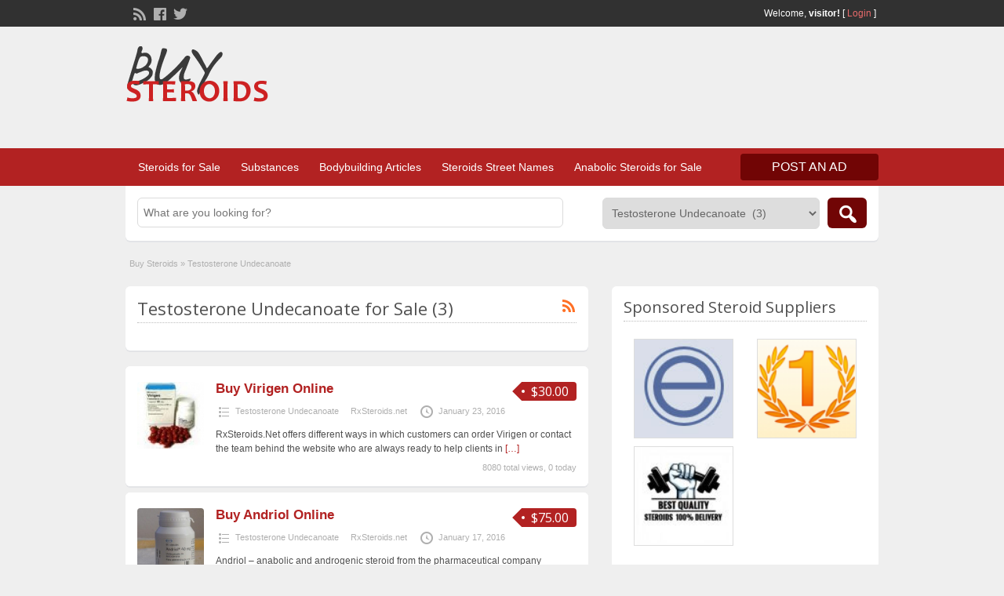

--- FILE ---
content_type: text/html; charset=UTF-8
request_url: https://www.steroidsforsale.biz/online/testosterone-undecanoate
body_size: 14746
content:
<!DOCTYPE html>
<!--[if lt IE 7 ]> <html class="ie6" lang="en-US"> <![endif]-->
<!--[if IE 7 ]>    <html class="ie7" lang="en-US"> <![endif]-->
<!--[if IE 8 ]>    <html class="ie8" lang="en-US"> <![endif]-->
<!--[if IE 9 ]>    <html class="ie9" lang="en-US"> <![endif]-->
<!--[if (gt IE 9)|!(IE)]><!--> <html lang="en-US"> <!--<![endif]-->

<head>

	<meta http-equiv="Content-Type" content="text/html; charset=UTF-8" />
	<link rel="profile" href="https://gmpg.org/xfn/11" />

	<title>Testosterone Undecanoate for Sale - Testosterone Undecanoate Online</title>

	<link rel="alternate" type="application/rss+xml" title="RSS 2.0" href="https://www.steroidsforsale.biz/feed?post_type=ad_listing" />
	<link rel="pingback" href="https://www.steroidsforsale.biz/xmlrpc.php" />

	<meta http-equiv="X-UA-Compatible" content="IE=edge,chrome=1">
	<meta name="viewport" content="width=device-width, initial-scale=1" />

	
	<meta name='robots' content='index, follow, max-image-preview:large, max-snippet:-1, max-video-preview:-1' />

	<!-- This site is optimized with the Yoast SEO plugin v19.8 - https://yoast.com/wordpress/plugins/seo/ -->
	<meta name="description" content="Buy Testosterone Undecanoate online for bodybuilding cycles. Test Undecanoate brands for sale: Dragon Pharma, Kalpa, Gen-Shi, Balkan, British Dragon." />
	<link rel="canonical" href="https://www.steroidsforsale.biz/online/testosterone-undecanoate" />
	<meta property="og:locale" content="en_US" />
	<meta property="og:type" content="article" />
	<meta property="og:title" content="Testosterone Undecanoate for Sale - Testosterone Undecanoate Online" />
	<meta property="og:description" content="Buy Testosterone Undecanoate online for bodybuilding cycles. Test Undecanoate brands for sale: Dragon Pharma, Kalpa, Gen-Shi, Balkan, British Dragon." />
	<meta property="og:url" content="https://www.steroidsforsale.biz/online/testosterone-undecanoate" />
	<meta property="og:site_name" content="Anabolic Steroids for Sale Top Sites" />
	<script type="application/ld+json" class="yoast-schema-graph">{"@context":"https://schema.org","@graph":[{"@type":"CollectionPage","@id":"https://www.steroidsforsale.biz/online/testosterone-undecanoate","url":"https://www.steroidsforsale.biz/online/testosterone-undecanoate","name":"Testosterone Undecanoate for Sale - Testosterone Undecanoate Online","isPartOf":{"@id":"https://www.steroidsforsale.biz/#website"},"description":"Buy Testosterone Undecanoate online for bodybuilding cycles. Test Undecanoate brands for sale: Dragon Pharma, Kalpa, Gen-Shi, Balkan, British Dragon.","breadcrumb":{"@id":"https://www.steroidsforsale.biz/online/testosterone-undecanoate#breadcrumb"},"inLanguage":"en-US"},{"@type":"BreadcrumbList","@id":"https://www.steroidsforsale.biz/online/testosterone-undecanoate#breadcrumb","itemListElement":[{"@type":"ListItem","position":1,"name":"Home","item":"https://www.steroidsforsale.biz/"},{"@type":"ListItem","position":2,"name":"Testosterone Undecanoate"}]},{"@type":"WebSite","@id":"https://www.steroidsforsale.biz/#website","url":"https://www.steroidsforsale.biz/","name":"Anabolic Steroids for Sale Top Sites","description":"Best steroids for sale offers, legit suppliers, top manufacturers, hot news.","potentialAction":[{"@type":"SearchAction","target":{"@type":"EntryPoint","urlTemplate":"https://www.steroidsforsale.biz/?s={search_term_string}"},"query-input":"required name=search_term_string"}],"inLanguage":"en-US"}]}</script>
	<!-- / Yoast SEO plugin. -->


<link rel='dns-prefetch' href='//fonts.googleapis.com' />
<link rel="alternate" type="application/rss+xml" title="Anabolic Steroids for Sale Top Sites &raquo; Feed" href="https://www.steroidsforsale.biz/feed" />
<link rel="alternate" type="application/rss+xml" title="Anabolic Steroids for Sale Top Sites &raquo; Comments Feed" href="https://www.steroidsforsale.biz/comments/feed" />
<link rel="alternate" type="application/rss+xml" title="Anabolic Steroids for Sale Top Sites &raquo; Testosterone Undecanoate Category Feed" href="https://www.steroidsforsale.biz/online/testosterone-undecanoate/feed" />
<link rel='stylesheet' id='wp-block-library-css' href='https://www.steroidsforsale.biz/wp-includes/css/dist/block-library/style.min.css?ver=6.1.1' type='text/css' media='all' />
<link rel='stylesheet' id='classic-theme-styles-css' href='https://www.steroidsforsale.biz/wp-includes/css/classic-themes.min.css?ver=1' type='text/css' media='all' />
<style id='global-styles-inline-css' type='text/css'>
body{--wp--preset--color--black: #000000;--wp--preset--color--cyan-bluish-gray: #abb8c3;--wp--preset--color--white: #ffffff;--wp--preset--color--pale-pink: #f78da7;--wp--preset--color--vivid-red: #cf2e2e;--wp--preset--color--luminous-vivid-orange: #ff6900;--wp--preset--color--luminous-vivid-amber: #fcb900;--wp--preset--color--light-green-cyan: #7bdcb5;--wp--preset--color--vivid-green-cyan: #00d084;--wp--preset--color--pale-cyan-blue: #8ed1fc;--wp--preset--color--vivid-cyan-blue: #0693e3;--wp--preset--color--vivid-purple: #9b51e0;--wp--preset--gradient--vivid-cyan-blue-to-vivid-purple: linear-gradient(135deg,rgba(6,147,227,1) 0%,rgb(155,81,224) 100%);--wp--preset--gradient--light-green-cyan-to-vivid-green-cyan: linear-gradient(135deg,rgb(122,220,180) 0%,rgb(0,208,130) 100%);--wp--preset--gradient--luminous-vivid-amber-to-luminous-vivid-orange: linear-gradient(135deg,rgba(252,185,0,1) 0%,rgba(255,105,0,1) 100%);--wp--preset--gradient--luminous-vivid-orange-to-vivid-red: linear-gradient(135deg,rgba(255,105,0,1) 0%,rgb(207,46,46) 100%);--wp--preset--gradient--very-light-gray-to-cyan-bluish-gray: linear-gradient(135deg,rgb(238,238,238) 0%,rgb(169,184,195) 100%);--wp--preset--gradient--cool-to-warm-spectrum: linear-gradient(135deg,rgb(74,234,220) 0%,rgb(151,120,209) 20%,rgb(207,42,186) 40%,rgb(238,44,130) 60%,rgb(251,105,98) 80%,rgb(254,248,76) 100%);--wp--preset--gradient--blush-light-purple: linear-gradient(135deg,rgb(255,206,236) 0%,rgb(152,150,240) 100%);--wp--preset--gradient--blush-bordeaux: linear-gradient(135deg,rgb(254,205,165) 0%,rgb(254,45,45) 50%,rgb(107,0,62) 100%);--wp--preset--gradient--luminous-dusk: linear-gradient(135deg,rgb(255,203,112) 0%,rgb(199,81,192) 50%,rgb(65,88,208) 100%);--wp--preset--gradient--pale-ocean: linear-gradient(135deg,rgb(255,245,203) 0%,rgb(182,227,212) 50%,rgb(51,167,181) 100%);--wp--preset--gradient--electric-grass: linear-gradient(135deg,rgb(202,248,128) 0%,rgb(113,206,126) 100%);--wp--preset--gradient--midnight: linear-gradient(135deg,rgb(2,3,129) 0%,rgb(40,116,252) 100%);--wp--preset--duotone--dark-grayscale: url('#wp-duotone-dark-grayscale');--wp--preset--duotone--grayscale: url('#wp-duotone-grayscale');--wp--preset--duotone--purple-yellow: url('#wp-duotone-purple-yellow');--wp--preset--duotone--blue-red: url('#wp-duotone-blue-red');--wp--preset--duotone--midnight: url('#wp-duotone-midnight');--wp--preset--duotone--magenta-yellow: url('#wp-duotone-magenta-yellow');--wp--preset--duotone--purple-green: url('#wp-duotone-purple-green');--wp--preset--duotone--blue-orange: url('#wp-duotone-blue-orange');--wp--preset--font-size--small: 13px;--wp--preset--font-size--medium: 20px;--wp--preset--font-size--large: 36px;--wp--preset--font-size--x-large: 42px;--wp--preset--spacing--20: 0.44rem;--wp--preset--spacing--30: 0.67rem;--wp--preset--spacing--40: 1rem;--wp--preset--spacing--50: 1.5rem;--wp--preset--spacing--60: 2.25rem;--wp--preset--spacing--70: 3.38rem;--wp--preset--spacing--80: 5.06rem;}:where(.is-layout-flex){gap: 0.5em;}body .is-layout-flow > .alignleft{float: left;margin-inline-start: 0;margin-inline-end: 2em;}body .is-layout-flow > .alignright{float: right;margin-inline-start: 2em;margin-inline-end: 0;}body .is-layout-flow > .aligncenter{margin-left: auto !important;margin-right: auto !important;}body .is-layout-constrained > .alignleft{float: left;margin-inline-start: 0;margin-inline-end: 2em;}body .is-layout-constrained > .alignright{float: right;margin-inline-start: 2em;margin-inline-end: 0;}body .is-layout-constrained > .aligncenter{margin-left: auto !important;margin-right: auto !important;}body .is-layout-constrained > :where(:not(.alignleft):not(.alignright):not(.alignfull)){max-width: var(--wp--style--global--content-size);margin-left: auto !important;margin-right: auto !important;}body .is-layout-constrained > .alignwide{max-width: var(--wp--style--global--wide-size);}body .is-layout-flex{display: flex;}body .is-layout-flex{flex-wrap: wrap;align-items: center;}body .is-layout-flex > *{margin: 0;}:where(.wp-block-columns.is-layout-flex){gap: 2em;}.has-black-color{color: var(--wp--preset--color--black) !important;}.has-cyan-bluish-gray-color{color: var(--wp--preset--color--cyan-bluish-gray) !important;}.has-white-color{color: var(--wp--preset--color--white) !important;}.has-pale-pink-color{color: var(--wp--preset--color--pale-pink) !important;}.has-vivid-red-color{color: var(--wp--preset--color--vivid-red) !important;}.has-luminous-vivid-orange-color{color: var(--wp--preset--color--luminous-vivid-orange) !important;}.has-luminous-vivid-amber-color{color: var(--wp--preset--color--luminous-vivid-amber) !important;}.has-light-green-cyan-color{color: var(--wp--preset--color--light-green-cyan) !important;}.has-vivid-green-cyan-color{color: var(--wp--preset--color--vivid-green-cyan) !important;}.has-pale-cyan-blue-color{color: var(--wp--preset--color--pale-cyan-blue) !important;}.has-vivid-cyan-blue-color{color: var(--wp--preset--color--vivid-cyan-blue) !important;}.has-vivid-purple-color{color: var(--wp--preset--color--vivid-purple) !important;}.has-black-background-color{background-color: var(--wp--preset--color--black) !important;}.has-cyan-bluish-gray-background-color{background-color: var(--wp--preset--color--cyan-bluish-gray) !important;}.has-white-background-color{background-color: var(--wp--preset--color--white) !important;}.has-pale-pink-background-color{background-color: var(--wp--preset--color--pale-pink) !important;}.has-vivid-red-background-color{background-color: var(--wp--preset--color--vivid-red) !important;}.has-luminous-vivid-orange-background-color{background-color: var(--wp--preset--color--luminous-vivid-orange) !important;}.has-luminous-vivid-amber-background-color{background-color: var(--wp--preset--color--luminous-vivid-amber) !important;}.has-light-green-cyan-background-color{background-color: var(--wp--preset--color--light-green-cyan) !important;}.has-vivid-green-cyan-background-color{background-color: var(--wp--preset--color--vivid-green-cyan) !important;}.has-pale-cyan-blue-background-color{background-color: var(--wp--preset--color--pale-cyan-blue) !important;}.has-vivid-cyan-blue-background-color{background-color: var(--wp--preset--color--vivid-cyan-blue) !important;}.has-vivid-purple-background-color{background-color: var(--wp--preset--color--vivid-purple) !important;}.has-black-border-color{border-color: var(--wp--preset--color--black) !important;}.has-cyan-bluish-gray-border-color{border-color: var(--wp--preset--color--cyan-bluish-gray) !important;}.has-white-border-color{border-color: var(--wp--preset--color--white) !important;}.has-pale-pink-border-color{border-color: var(--wp--preset--color--pale-pink) !important;}.has-vivid-red-border-color{border-color: var(--wp--preset--color--vivid-red) !important;}.has-luminous-vivid-orange-border-color{border-color: var(--wp--preset--color--luminous-vivid-orange) !important;}.has-luminous-vivid-amber-border-color{border-color: var(--wp--preset--color--luminous-vivid-amber) !important;}.has-light-green-cyan-border-color{border-color: var(--wp--preset--color--light-green-cyan) !important;}.has-vivid-green-cyan-border-color{border-color: var(--wp--preset--color--vivid-green-cyan) !important;}.has-pale-cyan-blue-border-color{border-color: var(--wp--preset--color--pale-cyan-blue) !important;}.has-vivid-cyan-blue-border-color{border-color: var(--wp--preset--color--vivid-cyan-blue) !important;}.has-vivid-purple-border-color{border-color: var(--wp--preset--color--vivid-purple) !important;}.has-vivid-cyan-blue-to-vivid-purple-gradient-background{background: var(--wp--preset--gradient--vivid-cyan-blue-to-vivid-purple) !important;}.has-light-green-cyan-to-vivid-green-cyan-gradient-background{background: var(--wp--preset--gradient--light-green-cyan-to-vivid-green-cyan) !important;}.has-luminous-vivid-amber-to-luminous-vivid-orange-gradient-background{background: var(--wp--preset--gradient--luminous-vivid-amber-to-luminous-vivid-orange) !important;}.has-luminous-vivid-orange-to-vivid-red-gradient-background{background: var(--wp--preset--gradient--luminous-vivid-orange-to-vivid-red) !important;}.has-very-light-gray-to-cyan-bluish-gray-gradient-background{background: var(--wp--preset--gradient--very-light-gray-to-cyan-bluish-gray) !important;}.has-cool-to-warm-spectrum-gradient-background{background: var(--wp--preset--gradient--cool-to-warm-spectrum) !important;}.has-blush-light-purple-gradient-background{background: var(--wp--preset--gradient--blush-light-purple) !important;}.has-blush-bordeaux-gradient-background{background: var(--wp--preset--gradient--blush-bordeaux) !important;}.has-luminous-dusk-gradient-background{background: var(--wp--preset--gradient--luminous-dusk) !important;}.has-pale-ocean-gradient-background{background: var(--wp--preset--gradient--pale-ocean) !important;}.has-electric-grass-gradient-background{background: var(--wp--preset--gradient--electric-grass) !important;}.has-midnight-gradient-background{background: var(--wp--preset--gradient--midnight) !important;}.has-small-font-size{font-size: var(--wp--preset--font-size--small) !important;}.has-medium-font-size{font-size: var(--wp--preset--font-size--medium) !important;}.has-large-font-size{font-size: var(--wp--preset--font-size--large) !important;}.has-x-large-font-size{font-size: var(--wp--preset--font-size--x-large) !important;}
.wp-block-navigation a:where(:not(.wp-element-button)){color: inherit;}
:where(.wp-block-columns.is-layout-flex){gap: 2em;}
.wp-block-pullquote{font-size: 1.5em;line-height: 1.6;}
</style>
<link rel='stylesheet' id='parent-style-css' href='https://www.steroidsforsale.biz/wp-content/themes/classipress/style.css?ver=6.1.1' type='text/css' media='all' />
<link rel='stylesheet' id='jquery-ui-style-css' href='https://www.steroidsforsale.biz/wp-content/themes/classipress/framework/styles/jquery-ui/jquery-ui.min.css?ver=1.11.2' type='text/css' media='all' />
<link rel='stylesheet' id='at-main-css' href='https://www.steroidsforsale.biz/wp-content/themes/classipress-child/style.css?ver=6.1.1' type='text/css' media='all' />
<link rel='stylesheet' id='at-color-css' href='https://www.steroidsforsale.biz/wp-content/themes/classipress/styles/red.css?ver=6.1.1' type='text/css' media='all' />
<link rel='stylesheet' id='dashicons-css' href='https://www.steroidsforsale.biz/wp-includes/css/dashicons.min.css?ver=6.1.1' type='text/css' media='all' />
<link rel='stylesheet' id='open-sans-css' href='https://fonts.googleapis.com/css?family=Open+Sans%3A300italic%2C400italic%2C600italic%2C300%2C400%2C600&#038;subset=latin%2Clatin-ext&#038;display=fallback&#038;ver=6.1.1' type='text/css' media='all' />
<script type="ea90c4e20f7b1de392ca5cb6-text/javascript" id='jquery-core-js-extra'>
/* <![CDATA[ */
var AppThemes = {"ajaxurl":"\/wp-admin\/admin-ajax.php","current_url":"https:\/\/www.steroidsforsale.biz\/online\/testosterone-undecanoate"};
/* ]]> */
</script>
<script type="ea90c4e20f7b1de392ca5cb6-text/javascript" src='https://www.steroidsforsale.biz/wp-includes/js/jquery/jquery.min.js?ver=3.6.1' id='jquery-core-js'></script>
<script type="ea90c4e20f7b1de392ca5cb6-text/javascript" src='https://www.steroidsforsale.biz/wp-includes/js/jquery/jquery-migrate.min.js?ver=3.3.2' id='jquery-migrate-js'></script>
<script type="ea90c4e20f7b1de392ca5cb6-text/javascript" src='https://www.steroidsforsale.biz/wp-content/themes/classipress/includes/js/jquery.tinynav.js?ver=1.1' id='tinynav-js'></script>
<script type="ea90c4e20f7b1de392ca5cb6-text/javascript" src='https://www.steroidsforsale.biz/wp-content/themes/classipress/theme-framework/js/footable/jquery.footable.min.js?ver=2.0.3' id='footable-js'></script>
<script type="ea90c4e20f7b1de392ca5cb6-text/javascript" id='theme-scripts-js-extra'>
/* <![CDATA[ */
var classipress_params = {"appTaxTag":"ad_tag","require_images":"1","ad_parent_posting":"yes","ad_currency":"$","currency_position":"left","home_url":"https:\/\/www.steroidsforsale.biz\/","ajax_url":"\/wp-admin\/admin-ajax.php","nonce":"715c23a503","text_processing":"Processing...","text_require_images":"Please upload at least 1 image.","text_before_delete_ad":"Are you sure you want to delete this ad?","text_mobile_navigation":"Navigation","loader":"https:\/\/www.steroidsforsale.biz\/wp-content\/themes\/classipress\/images\/loader.gif","listing_id":"0"};
/* ]]> */
</script>
<script type="ea90c4e20f7b1de392ca5cb6-text/javascript" src='https://www.steroidsforsale.biz/wp-content/themes/classipress/includes/js/theme-scripts.min.js?ver=3.3.3' id='theme-scripts-js'></script>
<link rel="https://api.w.org/" href="https://www.steroidsforsale.biz/wp-json/" /><link rel="shortcut icon" href="https://www.steroidsforsale.biz/wp-content/uploads/ss.png" />

	<meta name="generator" content="ClassiPress 3.5.8" />
<meta property="og:type" content="website" />
<meta property="og:locale" content="en_US" />
<meta property="og:site_name" content="Anabolic Steroids for Sale Top Sites" />
<meta property="og:image" content="https://www.steroidsforsale.biz/wp-content/uploads/steroids_for_sale.png" />
<meta property="og:url" content="https://www.steroidsforsale.biz/online/testosterone-undecanoate" />
<meta property="og:title" content="Testosterone Undecanoate" />
	<style type="text/css" id="cp-header-css">
			#logo .site-title,
		#logo .description {
			position: absolute;
			clip: rect(1px 1px 1px 1px); /* IE7 */
			clip: rect(1px, 1px, 1px, 1px);
		}
	
	</style>
	
    <style type="text/css">

		
					.content a:not(.cp-fixed-color):not(.selectBox) { color: #b22222; }
			#easyTooltip { background: #b22222; }
			.tags span { background: #b22222; }
			span.colour { color: #b22222; }
			.tags span:before { border-color: transparent #b22222 transparent transparent; }
		
					.header_top { background: #313131;  }
		
					.header_top .header_top_res p a { color: #e86b6b; }
		
					.header_top .header_top_res p { color: #ffffff;  }
		
		
					.header_menu, .footer_menu { background: #b22222; }
			ol.progtrckr li.progtrckr-done, ol.progtrckr li.progtrckr-todo { border-bottom-color: #b22222; }
		
					.btn_orange, .pages a, .pages span, .btn-topsearch, .tab-dashboard ul.tabnavig li a, .tab-dashboard ul.tabnavig li a.selected, .reports_form input[type="submit"] { color: #ffffff; }
		
					.btn_orange, .pages a, .pages span, .btn-topsearch,	.reports_form input[type="submit"] { background: #710505; }
			.tab-dashboard ul.tabnavig li a.selected { border-bottom: 1px solid #710505;background: #710505; }
			.tab-dashboard ul.tabnavig li a { background:  rgba(113, 5, 5, 0.6) ; }
			ol.progtrckr li.progtrckr-done:before { background: #710505; }
		
					.footer { background: #313131; }
		
					.footer_main_res div.column { color: #d05959; }
		
					.footer_main_res div.column h1, .footer_main_res div.column h2, .footer_main_res div.column h3 { color: #ffffff; }
		
					.footer_main_res div.column a, .footer_main_res div.column ul li a { color: #d07373; }
		
		
		
	</style>

</head>

<body class="archive tax-ad_cat term-testosterone-undecanoate term-2378">

	
	<div class="container">

		
				
<div class="header">

	<div class="header_top">

		<div class="header_top_res">

			<p>
				
			Welcome, <strong>visitor!</strong> [

			
			<a href="https://www.steroidsforsale.biz/login">Login</a> ]&nbsp;

		
				<a href="https://www.steroidsforsale.biz/feed?post_type=ad_listing" class="dashicons-before srvicon rss-icon" target="_blank" title="RSS Feed"></a>

									<a href="https://www.facebook.com/roidsinformation" class="dashicons-before srvicon facebook-icon" target="_blank" title="Facebook"></a>
				
									<a href="https://twitter.com/topsteroidsale" class="dashicons-before srvicon twitter-icon" target="_blank" title="Twitter"></a>
							</p>

		</div><!-- /header_top_res -->

	</div><!-- /header_top -->


	<div class="header_main">

		<div class="header_main_bg">

			<div class="header_main_res">

				<div id="logo">

											<a class="site-logo" href="https://www.steroidsforsale.biz/">
							<img src="https://www.steroidsforsale.biz/wp-content/uploads/steroids_for_sale.png" class="header-logo" width="182" height="73" alt="" />
						</a>
										
				</div><!-- /logo -->

				<div class="adblock">
					<script async src="//pagead2.googlesyndication.com/pagead/js/adsbygoogle.js" type="ea90c4e20f7b1de392ca5cb6-text/javascript"></script>
<!-- 728x90 -->
<ins class="adsbygoogle"
     style="display:inline-block;width:728px;height:90px"
     data-ad-client="ca-pub-4782956949058781"
     data-ad-slot="1461558759"></ins>
<script type="ea90c4e20f7b1de392ca5cb6-text/javascript">
(adsbygoogle = window.adsbygoogle || []).push({});
</script>				</div><!-- /adblock -->

				<div class="clr"></div>

			</div><!-- /header_main_res -->

		</div><!-- /header_main_bg -->

	</div><!-- /header_main -->


	<div class="header_menu">

		<div class="header_menu_res">

			<ul id="menu-header" class="menu"><li id="menu-item-5820" class="menu-item menu-item-type-post_type menu-item-object-page menu-item-home menu-item-5820"><a title="Top Anabolic Steroids for Sale" href="https://www.steroidsforsale.biz/">Steroids for Sale</a></li>
<li id="menu-item-5821" class="menu-item menu-item-type-post_type menu-item-object-page menu-item-5821"><a title="Legit Steroidal Components" href="https://www.steroidsforsale.biz/substances">Substances</a><div class="adv_categories" id="adv_categories"><div class="catcol first"><ul class="maincat-list"><li class="maincat cat-item-30"><a href="https://www.steroidsforsale.biz/online/anastrozole" title="Buy Anastrozole Online">Anastrozole</a>  </li>
<li class="maincat cat-item-32"><a href="https://www.steroidsforsale.biz/online/boldenone" title="Buy Boldenone Undecylenate Online">Boldenone Undecylenate</a>  </li>
<li class="maincat cat-item-27"><a href="https://www.steroidsforsale.biz/online/bulk" title="Buy Bulk Steroids Online">Bulk Steroids</a>  </li>
<li class="maincat cat-item-584"><a href="https://www.steroidsforsale.biz/online/chlorodehydromethyltestosterone" title="Buy Chlorodehydromethyltestosterone Online">Chlorodehydromethyltestosterone</a>  </li>
<li class="maincat cat-item-33"><a href="https://www.steroidsforsale.biz/online/clenbuterol" title="Buy Clenbuterol Hydrochloride Online">Clenbuterol Hydrochloride</a>  </li>
<li class="maincat cat-item-34"><a href="https://www.steroidsforsale.biz/online/clomiphene" title="Buy Clomiphene Citrate Online">Clomiphene Citrate</a>  </li>
<li class="maincat cat-item-588"><a href="https://www.steroidsforsale.biz/online/dinitrophenol" title="Buy Dinitrophenol Online">Dinitrophenol</a>  </li>
<li class="maincat cat-item-2333"><a href="https://www.steroidsforsale.biz/online/distilled-water" title="Buy Distilled Water Online">Distilled Water</a>  </li>
<li class="maincat cat-item-31"><a href="https://www.steroidsforsale.biz/online/drostanolone-enanthate" title="Buy Drostanolone Enanthate Online">Drostanolone Enanthate</a>  </li>
<li class="maincat cat-item-35"><a href="https://www.steroidsforsale.biz/online/drostanolone-propionate" title="Buy Drostanolone Propionate Online">Drostanolone Propionate</a>  </li>
<li class="maincat cat-item-586"><a href="https://www.steroidsforsale.biz/online/ephedrine" title="Buy Ephedrine Online">Ephedrine</a>  </li>
<li class="maincat cat-item-590"><a href="https://www.steroidsforsale.biz/online/exemestane" title="Buy Exemestane Online">Exemestane</a>  </li>
<li class="maincat cat-item-36"><a href="https://www.steroidsforsale.biz/online/finasteride" title="Buy Finasteride Online">Finasteride</a>  </li>
<li class="maincat cat-item-583"><a href="https://www.steroidsforsale.biz/online/fluoxymesterone" title="Buy Fluoxymesterone Online">Fluoxymesterone</a>  </li>
<li class="maincat cat-item-37"><a href="https://www.steroidsforsale.biz/online/hcg" title="Buy Human Chorionic Gonadotropin Online">Human Chorionic Gonadotropin</a>  </li>
<li class="maincat cat-item-29"><a href="https://www.steroidsforsale.biz/online/hgh" title="Buy Human Growth Hormone Online">Human Growth Hormone</a>  </li>
<li class="maincat cat-item-2334"><a href="https://www.steroidsforsale.biz/online/insulin-like-growth-factor-1" title="Buy Insulin-like Growth Factor 1 Online">Insulin-like Growth Factor 1</a>  </li>
</ul>
</div><!-- /catcol -->
<div class="catcol"><ul class="maincat-list"><li class="maincat cat-item-38"><a href="https://www.steroidsforsale.biz/online/letrozole" title="Buy Letrozole Online">Letrozole</a>  </li>
<li class="maincat cat-item-39"><a href="https://www.steroidsforsale.biz/online/levothyroxine" title="Buy Levothyroxine Sodium Online">Levothyroxine Sodium</a>  </li>
<li class="maincat cat-item-40"><a href="https://www.steroidsforsale.biz/online/liothyronine" title="Buy Liothyronine Sodium Online">Liothyronine Sodium</a>  </li>
<li class="maincat cat-item-517"><a href="https://www.steroidsforsale.biz/online/mesterolone" title="Buy Mesterolone Online">Mesterolone</a>  </li>
<li class="maincat cat-item-580"><a href="https://www.steroidsforsale.biz/online/methandienone" title="Buy Methandienone Online">Methandienone</a>  </li>
<li class="maincat cat-item-41"><a href="https://www.steroidsforsale.biz/online/methandrostenolone" title="Buy Methandrostenolone Online">Methandrostenolone</a>  </li>
<li class="maincat cat-item-42"><a href="https://www.steroidsforsale.biz/online/methenolone-acetate" title="Buy Methenolone Acetate Online">Methenolone Acetate</a>  </li>
<li class="maincat cat-item-43"><a href="https://www.steroidsforsale.biz/online/methenolone-enanthate" title="Buy Methenolone Enanthate Online">Methenolone Enanthate</a>  </li>
<li class="maincat cat-item-2395"><a href="https://www.steroidsforsale.biz/online/methyldrostanolone" title="Buy Methyldrostanolone Online">Methyldrostanolone</a>  </li>
<li class="maincat cat-item-582"><a href="https://www.steroidsforsale.biz/online/methyltestosterone" title="Buy Methyltestosterone Online">Methyltestosterone</a>  </li>
<li class="maincat cat-item-585"><a href="https://www.steroidsforsale.biz/online/methyltrienolone" title="Buy Methyltrienolone Online">Methyltrienolone</a>  </li>
<li class="maincat cat-item-44"><a href="https://www.steroidsforsale.biz/online/nandrolone-decanoate" title="Buy Nandrolone Decanoate Online">Nandrolone Decanoate</a>  </li>
<li class="maincat cat-item-45"><a href="https://www.steroidsforsale.biz/online/nandrolone-phenylpropionate" title="Buy Nandrolone Phenylpropionate Online">Nandrolone Phenylpropionate</a>  </li>
<li class="maincat cat-item-621"><a href="https://www.steroidsforsale.biz/online/nandrolone-undecanoate" title="Buy Nandrolone Undecanoate Online">Nandrolone Undecanoate</a>  </li>
<li class="maincat cat-item-46"><a href="https://www.steroidsforsale.biz/online/oxandrolone" title="Buy Oxandrolone Online">Oxandrolone</a>  </li>
<li class="maincat cat-item-47"><a href="https://www.steroidsforsale.biz/online/oxymetholone" title="Buy Oxymetholone Online">Oxymetholone</a>  </li>
<li class="maincat cat-item-48"><a href="https://www.steroidsforsale.biz/online/sildenafil" title="Buy Sildenafil Citrate Online">Sildenafil Citrate</a>  </li>
</ul>
</div><!-- /catcol -->
<div class="catcol"><ul class="maincat-list"><li class="maincat cat-item-49"><a href="https://www.steroidsforsale.biz/online/stanozolol" title="Buy Stanozolol Online">Stanozolol</a>  </li>
<li class="maincat cat-item-50"><a href="https://www.steroidsforsale.biz/online/tadalafil" title="Buy Tadalafil Citrate Online">Tadalafil Citrate</a>  </li>
<li class="maincat cat-item-51"><a href="https://www.steroidsforsale.biz/online/tamoxifen" title="Buy Tamoxifen Citrate Online">Tamoxifen Citrate</a>  </li>
<li class="maincat cat-item-2377"><a href="https://www.steroidsforsale.biz/online/testosterone-acetate" title="Buy Testosterone Acetate Online">Testosterone Acetate</a>  </li>
<li class="maincat cat-item-55"><a href="https://www.steroidsforsale.biz/online/testosterone" title="Buy Testosterone Blend Online">Testosterone Blend</a>  </li>
<li class="maincat cat-item-52"><a href="https://www.steroidsforsale.biz/online/testosterone-cypionate" title="Buy Testosterone Cypionate Online">Testosterone Cypionate</a>  </li>
<li class="maincat cat-item-614"><a href="https://www.steroidsforsale.biz/online/testosterone-decanoate" title="Buy Testosterone Decanoate Online">Testosterone Decanoate</a>  </li>
<li class="maincat cat-item-53"><a href="https://www.steroidsforsale.biz/online/testosterone-enanthate" title="Buy Testosterone Enanthate Online">Testosterone Enanthate</a>  </li>
<li class="maincat cat-item-613"><a href="https://www.steroidsforsale.biz/online/testosterone-isocaproate" title="Buy Testosterone Isocaproate Online">Testosterone Isocaproate</a>  </li>
<li class="maincat cat-item-612"><a href="https://www.steroidsforsale.biz/online/testosterone-phenylpropionate" title="Buy Testosterone Phenylpropionate Online">Testosterone Phenylpropionate</a>  </li>
<li class="maincat cat-item-54"><a href="https://www.steroidsforsale.biz/online/testosterone-propionate" title="Buy Testosterone Propionate Online">Testosterone Propionate</a>  </li>
<li class="maincat cat-item-56"><a href="https://www.steroidsforsale.biz/online/testosterone-suspension" title="Buy Testosterone Suspension Online">Testosterone Suspension</a>  </li>
<li class="maincat cat-item-2378"><a href="https://www.steroidsforsale.biz/online/testosterone-undecanoate" title="Buy Testosterone Undecanoate Online">Testosterone Undecanoate</a>  </li>
<li class="maincat cat-item-57"><a href="https://www.steroidsforsale.biz/online/trenbolone-acetate" title="Buy Trenbolone Acetate Online">Trenbolone Acetate</a>  </li>
<li class="maincat cat-item-58"><a href="https://www.steroidsforsale.biz/online/trenbolone-enanthate" title="Buy Trenbolone Enanthate Online">Trenbolone Enanthate</a>  </li>
<li class="maincat cat-item-59"><a href="https://www.steroidsforsale.biz/online/trenbolone-hexa" title="Buy Trenbolone Hexa Online">Trenbolone Hexa</a>  </li>
</ul>
</div><!-- /catcol -->
</div></li>
<li id="menu-item-5017" class="menu-item menu-item-type-taxonomy menu-item-object-category menu-item-5017"><a title="Useful Articles for Bodybuilders" href="https://www.steroidsforsale.biz/bodybuilding">Bodybuilding Articles</a></li>
<li id="menu-item-1216" class="menu-item menu-item-type-post_type menu-item-object-page menu-item-1216"><a title="Steroids Slangs – Terms and Definitions" href="https://www.steroidsforsale.biz/steroid-vocabulary">Steroids Street Names</a></li>
<li id="menu-item-1988" class="menu-item menu-item-type-custom menu-item-object-custom menu-item-1988"><a title="Legal Steroid Source" href="https://www.anabolic-steroids.biz/">Anabolic Steroids for Sale</a></li>
</ul>
			<a href="https://www.steroidsforsale.biz/create-listing" class="obtn btn_orange">Post an Ad</a>

			<div class="clr"></div>

		</div><!-- /header_menu_res -->

	</div><!-- /header_menu -->

</div><!-- /header -->
		
		

	<div id="search-bar">

		<div class="searchblock_out">

			<div class="searchblock">

				<form action="https://www.steroidsforsale.biz/" method="get" id="searchform" class="form_search">

					<div class="searchfield">

						<input name="s" type="text" id="s" tabindex="1" class="editbox_search" style="" value="" placeholder="What are you looking for?" />

					</div>

					<div class="searchbutcat">

						<button class="dashicons-before btn-topsearch" type="submit" tabindex="3" title="Search Ads" id="go" value="search" name="sa"></button>

						<select  name='scat' id='scat' class='searchbar' tabindex="2">
	<option value='0'>All Categories</option>
	<option class="level-0" value="30">Anastrozole&nbsp;&nbsp;(6)</option>
	<option class="level-0" value="32">Boldenone Undecylenate&nbsp;&nbsp;(7)</option>
	<option class="level-0" value="27">Bulk Steroids&nbsp;&nbsp;(1)</option>
	<option class="level-0" value="584">Chlorodehydromethyltestosterone&nbsp;&nbsp;(7)</option>
	<option class="level-0" value="33">Clenbuterol Hydrochloride&nbsp;&nbsp;(6)</option>
	<option class="level-0" value="34">Clomiphene Citrate&nbsp;&nbsp;(4)</option>
	<option class="level-0" value="588">Dinitrophenol&nbsp;&nbsp;(1)</option>
	<option class="level-0" value="2333">Distilled Water&nbsp;&nbsp;(1)</option>
	<option class="level-0" value="31">Drostanolone Enanthate&nbsp;&nbsp;(2)</option>
	<option class="level-0" value="35">Drostanolone Propionate&nbsp;&nbsp;(9)</option>
	<option class="level-0" value="586">Ephedrine&nbsp;&nbsp;(1)</option>
	<option class="level-0" value="590">Exemestane&nbsp;&nbsp;(3)</option>
	<option class="level-0" value="36">Finasteride&nbsp;&nbsp;(3)</option>
	<option class="level-0" value="583">Fluoxymesterone&nbsp;&nbsp;(5)</option>
	<option class="level-0" value="37">Human Chorionic Gonadotropin&nbsp;&nbsp;(6)</option>
	<option class="level-0" value="29">Human Growth Hormone&nbsp;&nbsp;(15)</option>
	<option class="level-0" value="2334">Insulin-like Growth Factor 1&nbsp;&nbsp;(1)</option>
	<option class="level-0" value="38">Letrozole&nbsp;&nbsp;(3)</option>
	<option class="level-0" value="39">Levothyroxine Sodium&nbsp;&nbsp;(1)</option>
	<option class="level-0" value="40">Liothyronine Sodium&nbsp;&nbsp;(3)</option>
	<option class="level-0" value="517">Mesterolone&nbsp;&nbsp;(3)</option>
	<option class="level-0" value="580">Methandienone&nbsp;&nbsp;(11)</option>
	<option class="level-0" value="41">Methandrostenolone&nbsp;&nbsp;(10)</option>
	<option class="level-0" value="42">Methenolone Acetate&nbsp;&nbsp;(6)</option>
	<option class="level-0" value="43">Methenolone Enanthate&nbsp;&nbsp;(6)</option>
	<option class="level-0" value="2395">Methyldrostanolone&nbsp;&nbsp;(1)</option>
	<option class="level-0" value="582">Methyltestosterone&nbsp;&nbsp;(1)</option>
	<option class="level-0" value="585">Methyltrienolone&nbsp;&nbsp;(1)</option>
	<option class="level-0" value="44">Nandrolone Decanoate&nbsp;&nbsp;(8)</option>
	<option class="level-0" value="45">Nandrolone Phenylpropionate&nbsp;&nbsp;(7)</option>
	<option class="level-0" value="621">Nandrolone Undecanoate&nbsp;&nbsp;(1)</option>
	<option class="level-0" value="46">Oxandrolone&nbsp;&nbsp;(8)</option>
	<option class="level-0" value="47">Oxymetholone&nbsp;&nbsp;(6)</option>
	<option class="level-0" value="48">Sildenafil Citrate&nbsp;&nbsp;(2)</option>
	<option class="level-0" value="49">Stanozolol&nbsp;&nbsp;(15)</option>
	<option class="level-0" value="50">Tadalafil Citrate&nbsp;&nbsp;(3)</option>
	<option class="level-0" value="51">Tamoxifen Citrate&nbsp;&nbsp;(4)</option>
	<option class="level-0" value="2377">Testosterone Acetate&nbsp;&nbsp;(1)</option>
	<option class="level-0" value="55">Testosterone Blend&nbsp;&nbsp;(9)</option>
	<option class="level-0" value="52">Testosterone Cypionate&nbsp;&nbsp;(7)</option>
	<option class="level-0" value="614">Testosterone Decanoate&nbsp;&nbsp;(6)</option>
	<option class="level-0" value="53">Testosterone Enanthate&nbsp;&nbsp;(8)</option>
	<option class="level-0" value="613">Testosterone Isocaproate&nbsp;&nbsp;(5)</option>
	<option class="level-0" value="612">Testosterone Phenylpropionate&nbsp;&nbsp;(7)</option>
	<option class="level-0" value="54">Testosterone Propionate&nbsp;&nbsp;(16)</option>
	<option class="level-0" value="56">Testosterone Suspension&nbsp;&nbsp;(6)</option>
	<option class="level-0" value="2378" selected="selected">Testosterone Undecanoate&nbsp;&nbsp;(3)</option>
	<option class="level-0" value="57">Trenbolone Acetate&nbsp;&nbsp;(10)</option>
	<option class="level-0" value="58">Trenbolone Enanthate&nbsp;&nbsp;(6)</option>
	<option class="level-0" value="59">Trenbolone Hexa&nbsp;&nbsp;(6)</option>
</select>

					</div>

				</form>

			</div> <!-- /searchblock -->

		</div> <!-- /searchblock_out -->

	</div> <!-- /search-bar -->


		

<div class="content">

	<div class="content_botbg">

		<div class="content_res">

			<div id="breadcrumb"><div id="crumbs">
		<div class="breadcrumb-trail breadcrumbs" itemprop="breadcrumb"><span class="trail-begin"><a href="https://www.steroidsforsale.biz" title="Anabolic Steroids for Sale Top Sites" rel="home">Buy Steroids</a></span>
			 <span class="sep">&raquo;</span> <span class="trail-end">Testosterone Undecanoate</span>
		</div></div></div>

			<!-- left block -->
			<div class="content_left">

				
				<div class="shadowblock_out">

					<div class="shadowblock">

						<div id="catrss" class="catrss"><a class="dashicons-before catrss" href="https://www.steroidsforsale.biz/online/testosterone-undecanoate/feed" title="Online Testosterone Undecanoate RSS Feed"></a></div>
						<h1 class="single dotted">Testosterone Undecanoate for Sale (3)</h1>

						<p></p>

					</div><!-- /shadowblock -->

				</div><!-- /shadowblock_out -->


				


	
		
		
<div class="post-block-out ">

	<div class="post-block">

		<div class="post-left">

			<a href="https://www.steroidsforsale.biz/buy/virigen" title="Virigen" class="preview" data-rel="https://www.steroidsforsale.biz/wp-content/uploads/legal-virigen.jpg"><img width="109" height="109" src="https://www.steroidsforsale.biz/wp-content/uploads/legal-virigen.jpg" class="attachment-ad-medium size-ad-medium" alt="legal virigen" decoding="async" loading="lazy" srcset="https://www.steroidsforsale.biz/wp-content/uploads/legal-virigen.jpg 109w, https://www.steroidsforsale.biz/wp-content/uploads/legal-virigen-50x50.jpg 50w, https://www.steroidsforsale.biz/wp-content/uploads/legal-virigen-100x100.jpg 100w, https://www.steroidsforsale.biz/wp-content/uploads/legal-virigen-75x75.jpg 75w" sizes="(max-width: 109px) 100vw, 109px" /></a>
		</div>

		<div class="post-right full">

			
	<div class="tags price-wrap">
		<span class="tag-head"><p class="post-price">$30.00</p></span>
	</div>


			<h3><a title="Virigen for Sale" href="https://www.steroidsforsale.biz/buy/virigen">Buy Virigen Online</a></h3>

			<div class="clr"></div>

				<p class="post-meta">
		<span class="dashicons-before folder"><a href="https://www.steroidsforsale.biz/online/testosterone-undecanoate" rel="tag">Testosterone Undecanoate</a></span> <span class="dashicons-before owner"><a href="https://www.steroidsforsale.biz/source/rxsteroids" title="Posts by RxSteroids.net" rel="author">RxSteroids.net</a></span> <span class="dashicons-before clock"><span>January 23, 2016</span></span>
	</p>

			<div class="clr"></div>

			
			<p class="post-desc">RxSteroids.Net offers different ways in which customers can order Virigen or contact the team behind the website who are always ready to help clients in <a class="moretag" href="https://www.steroidsforsale.biz/buy/virigen">[&hellip;]</a></p>

				<p class="stats">8080 total views, 0 today</p>

			<div class="clr"></div>

		</div>

		<div class="clr"></div>

	</div><!-- /post-block -->

</div><!-- /post-block-out -->

		
	
		
		
<div class="post-block-out ">

	<div class="post-block">

		<div class="post-left">

			<a href="https://www.steroidsforsale.biz/buy/andriol" title="Andriol" class="preview" data-rel="https://www.steroidsforsale.biz/wp-content/uploads/andriol-375x500.jpg"><img width="250" height="250" src="https://www.steroidsforsale.biz/wp-content/uploads/andriol-250x250.jpg" class="attachment-ad-medium size-ad-medium" alt="Andriol (Testosterone Undecanoate) by Organon" decoding="async" loading="lazy" srcset="https://www.steroidsforsale.biz/wp-content/uploads/andriol-250x250.jpg 250w, https://www.steroidsforsale.biz/wp-content/uploads/andriol-50x50.jpg 50w, https://www.steroidsforsale.biz/wp-content/uploads/andriol-75x75.jpg 75w, https://www.steroidsforsale.biz/wp-content/uploads/andriol-100x100.jpg 100w" sizes="(max-width: 250px) 100vw, 250px" /></a>
		</div>

		<div class="post-right full">

			
	<div class="tags price-wrap">
		<span class="tag-head"><p class="post-price">$75.00</p></span>
	</div>


			<h3><a title="Andriol for Sale" href="https://www.steroidsforsale.biz/buy/andriol">Buy Andriol Online</a></h3>

			<div class="clr"></div>

				<p class="post-meta">
		<span class="dashicons-before folder"><a href="https://www.steroidsforsale.biz/online/testosterone-undecanoate" rel="tag">Testosterone Undecanoate</a></span> <span class="dashicons-before owner"><a href="https://www.steroidsforsale.biz/source/rxsteroids" title="Posts by RxSteroids.net" rel="author">RxSteroids.net</a></span> <span class="dashicons-before clock"><span>January 17, 2016</span></span>
	</p>

			<div class="clr"></div>

			
			<p class="post-desc">Andriol &#8211; anabolic and androgenic steroid from the pharmaceutical company Organon. The main active ingredient &#8211; Testosterone Undecanoate. Product form &#8211; capsules, per pack of <a class="moretag" href="https://www.steroidsforsale.biz/buy/andriol">[&hellip;]</a></p>

				<p class="stats">14592 total views, 0 today</p>

			<div class="clr"></div>

		</div>

		<div class="clr"></div>

	</div><!-- /post-block -->

</div><!-- /post-block-out -->

		
	
		
		
<div class="post-block-out ">

	<div class="post-block">

		<div class="post-left">

			<a href="https://www.steroidsforsale.biz/buy/hexadex" title="Hexadex" class="preview" data-rel="https://www.steroidsforsale.biz/wp-content/uploads/hexadex-500x500.png"><img width="250" height="250" src="https://www.steroidsforsale.biz/wp-content/uploads/hexadex-250x250.png" class="attachment-ad-medium size-ad-medium" alt="Hexadex by Sciroxx" decoding="async" loading="lazy" srcset="https://www.steroidsforsale.biz/wp-content/uploads/hexadex-250x250.png 250w, https://www.steroidsforsale.biz/wp-content/uploads/hexadex-50x50.png 50w, https://www.steroidsforsale.biz/wp-content/uploads/hexadex-150x150.png 150w, https://www.steroidsforsale.biz/wp-content/uploads/hexadex-500x500.png 500w, https://www.steroidsforsale.biz/wp-content/uploads/hexadex-100x100.png 100w, https://www.steroidsforsale.biz/wp-content/uploads/hexadex-75x75.png 75w, https://www.steroidsforsale.biz/wp-content/uploads/hexadex.png 600w" sizes="(max-width: 250px) 100vw, 250px" /></a>
		</div>

		<div class="post-right full">

			
	<div class="tags price-wrap">
		<span class="tag-head"><p class="post-price">$66.00</p></span>
	</div>


			<h3><a title="Hexadex for Sale" href="https://www.steroidsforsale.biz/buy/hexadex">Buy Hexadex Online</a></h3>

			<div class="clr"></div>

				<p class="post-meta">
		<span class="dashicons-before folder"><a href="https://www.steroidsforsale.biz/online/testosterone-acetate" rel="tag">Testosterone Acetate</a>, <a href="https://www.steroidsforsale.biz/online/testosterone" rel="tag">Testosterone Blend</a>, <a href="https://www.steroidsforsale.biz/online/testosterone-cypionate" rel="tag">Testosterone Cypionate</a>, <a href="https://www.steroidsforsale.biz/online/testosterone-enanthate" rel="tag">Testosterone Enanthate</a>, <a href="https://www.steroidsforsale.biz/online/testosterone-phenylpropionate" rel="tag">Testosterone Phenylpropionate</a>, <a href="https://www.steroidsforsale.biz/online/testosterone-propionate" rel="tag">Testosterone Propionate</a>, <a href="https://www.steroidsforsale.biz/online/testosterone-undecanoate" rel="tag">Testosterone Undecanoate</a></span> <span class="dashicons-before owner"><a href="https://www.steroidsforsale.biz/source/1steroids-net" title="Posts by 1Steroids.Net" rel="author">1Steroids.Net</a></span> <span class="dashicons-before clock"><span>November 23, 2015</span></span>
	</p>

			<div class="clr"></div>

			
			<p class="post-desc">All of us come to provide the very best quality of our goods and get your own self confidence. 1Steroids.Net is the world’s leading on-line <a class="moretag" href="https://www.steroidsforsale.biz/buy/hexadex">[&hellip;]</a></p>

				<p class="stats">25499 total views, 0 today</p>

			<div class="clr"></div>

		</div>

		<div class="clr"></div>

	</div><!-- /post-block -->

</div><!-- /post-block-out -->

		
	
	



				
			</div><!-- /content_left -->


			
<div class="content_right">


	
	
	<div class="shadowblock_out widget-125-ads" id="cp_125_ads-1"><div class="shadowblock"><h2 class="dotted">Sponsored Steroid Suppliers</h2><ul class="ads"><li><a href="https://www.anabolic-steroids.biz/" rel="follow" target="_blank"><img src="https://www.steroidsforsale.biz/wp-content/uploads/e-steroids-100x100.png" width="125" height="125" alt="Anabolic Steroids for Sale" /></a></li><li class="alt"><a href="https://www.1steroids.net/" rel="follow" target="_blank"><img src="https://www.steroidsforsale.biz/wp-content/uploads/1Steroids-Buy-100x100.png" width="125" height="125" alt="Cheap Steroids Sales" /></a></li><li><a href="https://www.buysteroids.ws/" rel="follow" target="_blank"><img src="https://www.steroidsforsale.biz/wp-content/uploads/buy-steroids-100x100.jpg" width="125" height="125" alt="American Steroids Online" /></a></li></ul></div><!-- /shadowblock --></div><!-- /shadowblock_out --><div class="shadowblock_out widget_tag_cloud" id="ad_tag_cloud-1"><div class="shadowblock"><h2 class="dotted">Legit Steroid Manufacturers</h2><div><a href="https://www.steroidsforsale.biz/legit/7lab-pharma" class="tag-cloud-link tag-link-2405 tag-link-position-1" style="font-size: 8pt;" aria-label="7Lab Pharma (1 item)">7Lab Pharma</a>
<a href="https://www.steroidsforsale.biz/legit/abdi-ibrahim" class="tag-cloud-link tag-link-134 tag-link-position-2" style="font-size: 9.8666666666667pt;" aria-label="Abdi Ibrahim (2 items)">Abdi Ibrahim</a>
<a href="https://www.steroidsforsale.biz/legit/astra-zeneca" class="tag-cloud-link tag-link-87 tag-link-position-3" style="font-size: 8pt;" aria-label="AstraZeneca (1 item)">AstraZeneca</a>
<a href="https://www.steroidsforsale.biz/legit/axiolabs" class="tag-cloud-link tag-link-2338 tag-link-position-4" style="font-size: 8pt;" aria-label="Axiolabs (1 item)">Axiolabs</a>
<a href="https://www.steroidsforsale.biz/legit/balkan-pharmaceuticals" class="tag-cloud-link tag-link-83 tag-link-position-5" style="font-size: 20.02962962963pt;" aria-label="Balkan Pharmaceuticals (28 items)">Balkan Pharmaceuticals</a>
<a href="https://www.steroidsforsale.biz/legit/bharat-serums-and-vaccines" class="tag-cloud-link tag-link-118 tag-link-position-6" style="font-size: 9.8666666666667pt;" aria-label="Bharat Serums and Vaccines (2 items)">Bharat Serums and Vaccines</a>
<a href="https://www.steroidsforsale.biz/legit/body-research" class="tag-cloud-link tag-link-654 tag-link-position-7" style="font-size: 8pt;" aria-label="Body Research (1 item)">Body Research</a>
<a href="https://www.steroidsforsale.biz/legit/british-dispensary" class="tag-cloud-link tag-link-165 tag-link-position-8" style="font-size: 11.111111111111pt;" aria-label="British Dispensary (3 items)">British Dispensary</a>
<a href="https://www.steroidsforsale.biz/legit/british-dragon" class="tag-cloud-link tag-link-599 tag-link-position-9" style="font-size: 17.125925925926pt;" aria-label="British Dragon (14 items)">British Dragon</a>
<a href="https://www.steroidsforsale.biz/legit/caspian-tamin-pharmaceuticals" class="tag-cloud-link tag-link-2234 tag-link-position-10" style="font-size: 8pt;" aria-label="Caspian Tamin Pharmaceuticals (1 item)">Caspian Tamin Pharmaceuticals</a>
<a href="https://www.steroidsforsale.biz/legit/dragon-pharma" class="tag-cloud-link tag-link-90 tag-link-position-11" style="font-size: 20.651851851852pt;" aria-label="Dragon Pharma (32 items)">Dragon Pharma</a>
<a href="https://www.steroidsforsale.biz/legit/eli-lilly" class="tag-cloud-link tag-link-125 tag-link-position-12" style="font-size: 8pt;" aria-label="Eli Lilly (1 item)">Eli Lilly</a>
<a href="https://www.steroidsforsale.biz/legit/gen-shi-laboratories" class="tag-cloud-link tag-link-20 tag-link-position-13" style="font-size: 22pt;" aria-label="Gen-Shi Laboratories (44 items)">Gen-Shi Laboratories</a>
<a href="https://www.steroidsforsale.biz/legit/generics-pharm" class="tag-cloud-link tag-link-94 tag-link-position-14" style="font-size: 11.111111111111pt;" aria-label="Generics Pharm (3 items)">Generics Pharm</a>
<a href="https://www.steroidsforsale.biz/legit/gensci" class="tag-cloud-link tag-link-2376 tag-link-position-15" style="font-size: 8pt;" aria-label="GenSci (1 item)">GenSci</a>
<a href="https://www.steroidsforsale.biz/legit/jelfa" class="tag-cloud-link tag-link-173 tag-link-position-16" style="font-size: 8pt;" aria-label="Jelfa (1 item)">Jelfa</a>
<a href="https://www.steroidsforsale.biz/legit/kalpa-pharmaceuticals" class="tag-cloud-link tag-link-80 tag-link-position-17" style="font-size: 21.274074074074pt;" aria-label="Kalpa Pharmaceuticals (37 items)">Kalpa Pharmaceuticals</a>
<a href="https://www.steroidsforsale.biz/legit/kocak-farma" class="tag-cloud-link tag-link-111 tag-link-position-18" style="font-size: 8pt;" aria-label="Kocak Farma (1 item)">Kocak Farma</a>
<a href="https://www.steroidsforsale.biz/legit/novo-nordisk" class="tag-cloud-link tag-link-2400 tag-link-position-19" style="font-size: 8pt;" aria-label="Novo Nordisk (1 item)">Novo Nordisk</a>
<a href="https://www.steroidsforsale.biz/legit/organon" class="tag-cloud-link tag-link-144 tag-link-position-20" style="font-size: 12.148148148148pt;" aria-label="Organon (4 items)">Organon</a>
<a href="https://www.steroidsforsale.biz/legit/pfizer" class="tag-cloud-link tag-link-121 tag-link-position-21" style="font-size: 9.8666666666667pt;" aria-label="Pfizer (2 items)">Pfizer</a>
<a href="https://www.steroidsforsale.biz/legit/pharmacom-labs" class="tag-cloud-link tag-link-2379 tag-link-position-22" style="font-size: 11.111111111111pt;" aria-label="PharmaCom Labs (3 items)">PharmaCom Labs</a>
<a href="https://www.steroidsforsale.biz/legit/schering-plough" class="tag-cloud-link tag-link-844 tag-link-position-23" style="font-size: 8pt;" aria-label="Schering Plough (1 item)">Schering Plough</a>
<a href="https://www.steroidsforsale.biz/legit/sciroxx" class="tag-cloud-link tag-link-525 tag-link-position-24" style="font-size: 18.785185185185pt;" aria-label="Sciroxx Laboratories (21 items)">Sciroxx Laboratories</a>
<a href="https://www.steroidsforsale.biz/legit/sopharma" class="tag-cloud-link tag-link-98 tag-link-position-25" style="font-size: 8pt;" aria-label="Sopharma (1 item)">Sopharma</a>
<a href="https://www.steroidsforsale.biz/legit/sp-laboratories" class="tag-cloud-link tag-link-2404 tag-link-position-26" style="font-size: 8pt;" aria-label="SP Laboratories (1 item)">SP Laboratories</a>
<a href="https://www.steroidsforsale.biz/legit/sun-pharma" class="tag-cloud-link tag-link-116 tag-link-position-27" style="font-size: 8pt;" aria-label="Sun Pharma (1 item)">Sun Pharma</a></div>
</div><!-- /shadowblock --></div><!-- /shadowblock_out --><div class="shadowblock_out widget_cp_recent_posts" id="cp_recent_posts-1"><div class="shadowblock"><h2 class="dotted">Anabolic Steroids Articles</h2>

<ul class="from-blog">

	
		
			<li>

				<div class="post-thumb">
					<img width="50" height="50" src="https://www.steroidsforsale.biz/wp-content/uploads/testosterone-levels-50x50.jpg" class="attachment-sidebar-thumbnail size-sidebar-thumbnail wp-post-image" alt="testosterone levels" decoding="async" loading="lazy" srcset="https://www.steroidsforsale.biz/wp-content/uploads/testosterone-levels-50x50.jpg 50w, https://www.steroidsforsale.biz/wp-content/uploads/testosterone-levels-75x75.jpg 75w, https://www.steroidsforsale.biz/wp-content/uploads/testosterone-levels-100x100.jpg 100w, https://www.steroidsforsale.biz/wp-content/uploads/testosterone-levels-250x250.jpg 250w" sizes="(max-width: 50px) 100vw, 50px" />				</div>

				<h3><a href="https://www.steroidsforsale.biz/bodybuilding/test-testosterone-level">How to Test Testosterone Level?</a></h3>

				<p class="side-meta">by <a href="https://www.steroidsforsale.biz/source/supervisor" title="Posts by Steroid Sale Supervisor" rel="author">Steroid Sale Supervisor</a> on January 28, 2017 - <span>Comments Off<span class="screen-reader-text"> on How to Test Testosterone Level?</span></span></p>

				<p>Testosterone (Test &#8211; in the world of bodybuilding) is the main male sex hormone. It plays an important role in the quality of men&#8217;s life, it has a great influence on the processes which are occurring in the body. The level of this hormone varies throughout the day (maximum concentration is in the morning and [&hellip;]</p>

			</li>

		
			<li>

				<div class="post-thumb">
					<img width="50" height="50" src="https://www.steroidsforsale.biz/wp-content/uploads/anabolic-steroids-50x50.jpg" class="attachment-sidebar-thumbnail size-sidebar-thumbnail wp-post-image" alt="anabolic steroids" decoding="async" loading="lazy" srcset="https://www.steroidsforsale.biz/wp-content/uploads/anabolic-steroids-50x50.jpg 50w, https://www.steroidsforsale.biz/wp-content/uploads/anabolic-steroids-75x75.jpg 75w, https://www.steroidsforsale.biz/wp-content/uploads/anabolic-steroids-100x100.jpg 100w, https://www.steroidsforsale.biz/wp-content/uploads/anabolic-steroids-250x250.jpg 250w" sizes="(max-width: 50px) 100vw, 50px" />				</div>

				<h3><a href="https://www.steroidsforsale.biz/bodybuilding/where-to-buy-steroids">Where to Buy Steroids?</a></h3>

				<p class="side-meta">by <a href="https://www.steroidsforsale.biz/source/supervisor" title="Posts by Steroid Sale Supervisor" rel="author">Steroid Sale Supervisor</a> on January 24, 2017 - <span>Comments Off<span class="screen-reader-text"> on Where to Buy Steroids?</span></span></p>

				<p>If you clearly decide for yourself what you need anabolic drugs and look for, where to buy steroids, I&#8217;ll tell you in this article about how to buy them. Purchasing and using steroids &#8211; a private matter of each person. This article does not call for you to use all sorts of drugs, as well [&hellip;]</p>

			</li>

		
			<li>

				<div class="post-thumb">
					<img width="50" height="50" src="https://www.steroidsforsale.biz/wp-content/uploads/dianabol-50x50.jpg" class="attachment-sidebar-thumbnail size-sidebar-thumbnail wp-post-image" alt="Dianabol (Methandienone) by Dragon Pharma" decoding="async" loading="lazy" srcset="https://www.steroidsforsale.biz/wp-content/uploads/dianabol-50x50.jpg 50w, https://www.steroidsforsale.biz/wp-content/uploads/dianabol-150x150.jpg 150w, https://www.steroidsforsale.biz/wp-content/uploads/dianabol-100x100.jpg 100w, https://www.steroidsforsale.biz/wp-content/uploads/dianabol-75x75.jpg 75w, https://www.steroidsforsale.biz/wp-content/uploads/dianabol-250x250.jpg 250w, https://www.steroidsforsale.biz/wp-content/uploads/dianabol.jpg 328w" sizes="(max-width: 50px) 100vw, 50px" />				</div>

				<h3><a href="https://www.steroidsforsale.biz/bodybuilding/dianabol-cycle-beginners">Dianabol Cycle for Beginners</a></h3>

				<p class="side-meta">by <a href="https://www.steroidsforsale.biz/source/supervisor" title="Posts by Steroid Sale Supervisor" rel="author">Steroid Sale Supervisor</a> on December 21, 2016 - <span>Comments Off<span class="screen-reader-text"> on Dianabol Cycle for Beginners</span></span></p>

				<p>Dianabol, or as it is commonly called Dbol &#8211; one of the most popular, if not the most popular anabolic steroid, used by athletes for gaining lean muscle and increase athletic performance. Let&#8217;s not talk about the dangers of certain drugs, everyone decides for himself to use or not to use them. Let&#8217;s get to [&hellip;]</p>

			</li>

		
			<li>

				<div class="post-thumb">
					<img width="50" height="50" src="https://www.steroidsforsale.biz/wp-content/uploads/steroid-cycles-50x50.jpg" class="attachment-sidebar-thumbnail size-sidebar-thumbnail wp-post-image" alt="steroid cycles" decoding="async" loading="lazy" srcset="https://www.steroidsforsale.biz/wp-content/uploads/steroid-cycles-50x50.jpg 50w, https://www.steroidsforsale.biz/wp-content/uploads/steroid-cycles-75x75.jpg 75w, https://www.steroidsforsale.biz/wp-content/uploads/steroid-cycles-100x100.jpg 100w, https://www.steroidsforsale.biz/wp-content/uploads/steroid-cycles-250x250.jpg 250w" sizes="(max-width: 50px) 100vw, 50px" />				</div>

				<h3><a href="https://www.steroidsforsale.biz/bodybuilding/short-steroid-cycles">Short Steroid Cycles</a></h3>

				<p class="side-meta">by <a href="https://www.steroidsforsale.biz/source/supervisor" title="Posts by Steroid Sale Supervisor" rel="author">Steroid Sale Supervisor</a> on August 26, 2016 - <span>Comments Off<span class="screen-reader-text"> on Short Steroid Cycles</span></span></p>

				<p>Short steroid cycles &#8211; a system of taking anabolic steroids, which means that the duration of cycle is no more than 4 weeks. Ideally, of course, a &#8220;cycle&#8221; in this form is not longer than 2-3 weeks. Bill Roberts is the founder of this system. It was he who brought the innovation in bodybuilding. Why [&hellip;]</p>

			</li>

		
			<li>

				<div class="post-thumb">
					<img width="50" height="50" src="https://www.steroidsforsale.biz/wp-content/uploads/insulin-bodybuilding-50x50.png" class="attachment-sidebar-thumbnail size-sidebar-thumbnail wp-post-image" alt="insulin bodybuilding" decoding="async" loading="lazy" srcset="https://www.steroidsforsale.biz/wp-content/uploads/insulin-bodybuilding-50x50.png 50w, https://www.steroidsforsale.biz/wp-content/uploads/insulin-bodybuilding-75x75.png 75w, https://www.steroidsforsale.biz/wp-content/uploads/insulin-bodybuilding-100x100.png 100w, https://www.steroidsforsale.biz/wp-content/uploads/insulin-bodybuilding-250x250.png 250w" sizes="(max-width: 50px) 100vw, 50px" />				</div>

				<h3><a href="https://www.steroidsforsale.biz/bodybuilding/insulin-steroids-cycle">Insulin After Steroids Cycle</a></h3>

				<p class="side-meta">by <a href="https://www.steroidsforsale.biz/source/supervisor" title="Posts by Steroid Sale Supervisor" rel="author">Steroid Sale Supervisor</a> on June 29, 2016 - <span>Comments Off<span class="screen-reader-text"> on Insulin After Steroids Cycle</span></span></p>

				<p>It is not a secret that insulin for sale is popular and relevant in the world of bodybuilding, so its use is due to a real effect by increasing athlete&#8217;s muscle mass. The drug is used in the form of a regular cycle and can be placed either as separate injections or combined with steroids [&hellip;]</p>

			</li>

		
			<li>

				<div class="post-thumb">
					<img width="50" height="50" src="https://www.steroidsforsale.biz/wp-content/uploads/peptides-in-bodybuilding-50x50.png" class="attachment-sidebar-thumbnail size-sidebar-thumbnail wp-post-image" alt="peptides in bodybuilding" decoding="async" loading="lazy" srcset="https://www.steroidsforsale.biz/wp-content/uploads/peptides-in-bodybuilding-50x50.png 50w, https://www.steroidsforsale.biz/wp-content/uploads/peptides-in-bodybuilding-75x75.png 75w, https://www.steroidsforsale.biz/wp-content/uploads/peptides-in-bodybuilding-100x100.png 100w, https://www.steroidsforsale.biz/wp-content/uploads/peptides-in-bodybuilding-250x250.png 250w" sizes="(max-width: 50px) 100vw, 50px" />				</div>

				<h3><a href="https://www.steroidsforsale.biz/bodybuilding/peptides">Peptides In Bodybuilding</a></h3>

				<p class="side-meta">by <a href="https://www.steroidsforsale.biz/source/supervisor" title="Posts by Steroid Sale Supervisor" rel="author">Steroid Sale Supervisor</a> on June 24, 2016 - <a href="https://www.steroidsforsale.biz/bodybuilding/peptides#comments">2 Comments</a></p>

				<p>Peptides are referred to a family of substances whose molecules are built from the remnants of α-amino acids, connected in a chain by peptide bonds. Speaking of the peptides, it is necessary to represent natural or synthetic compounds consisting of hundreds and thousands of monomeric units &#8211; amino acids. This class of drugs is very [&hellip;]</p>

			</li>

		
			<li>

				<div class="post-thumb">
					<img width="50" height="50" src="https://www.steroidsforsale.biz/wp-content/uploads/prohormones-50x50.png" class="attachment-sidebar-thumbnail size-sidebar-thumbnail wp-post-image" alt="prohormones" decoding="async" loading="lazy" srcset="https://www.steroidsforsale.biz/wp-content/uploads/prohormones-50x50.png 50w, https://www.steroidsforsale.biz/wp-content/uploads/prohormones-150x150.png 150w, https://www.steroidsforsale.biz/wp-content/uploads/prohormones-768x768.png 768w, https://www.steroidsforsale.biz/wp-content/uploads/prohormones-500x500.png 500w, https://www.steroidsforsale.biz/wp-content/uploads/prohormones-100x100.png 100w, https://www.steroidsforsale.biz/wp-content/uploads/prohormones-75x75.png 75w, https://www.steroidsforsale.biz/wp-content/uploads/prohormones-250x250.png 250w, https://www.steroidsforsale.biz/wp-content/uploads/prohormones.png 1152w" sizes="(max-width: 50px) 100vw, 50px" />				</div>

				<h3><a href="https://www.steroidsforsale.biz/bodybuilding/prohormones">Prohormones</a></h3>

				<p class="side-meta">by <a href="https://www.steroidsforsale.biz/source/supervisor" title="Posts by Steroid Sale Supervisor" rel="author">Steroid Sale Supervisor</a> on June 1, 2016 - <span>Comments Off<span class="screen-reader-text"> on Prohormones</span></span></p>

				<p>Because steroids are illegal in the United States, people in the bodybuilding world are always looking for ways to get similar results without the legalities involved. That is how the popularity of prohormones was born. They are considered dietary supplements. After they started gaining popularity, however, the purchase of prohormones has become illegal in the [&hellip;]</p>

			</li>

		
			<li>

				<div class="post-thumb">
					<img width="50" height="50" src="https://www.steroidsforsale.biz/wp-content/uploads/dan-duchaine-50x50.jpg" class="attachment-sidebar-thumbnail size-sidebar-thumbnail wp-post-image" alt="dan duchaine" decoding="async" loading="lazy" srcset="https://www.steroidsforsale.biz/wp-content/uploads/dan-duchaine-50x50.jpg 50w, https://www.steroidsforsale.biz/wp-content/uploads/dan-duchaine-75x75.jpg 75w, https://www.steroidsforsale.biz/wp-content/uploads/dan-duchaine-100x100.jpg 100w, https://www.steroidsforsale.biz/wp-content/uploads/dan-duchaine-250x250.jpg 250w" sizes="(max-width: 50px) 100vw, 50px" />				</div>

				<h3><a href="https://www.steroidsforsale.biz/bodybuilding/dan-duchaine">Dan Duchaine: THE Steroid Guru</a></h3>

				<p class="side-meta">by <a href="https://www.steroidsforsale.biz/source/supervisor" title="Posts by Steroid Sale Supervisor" rel="author">Steroid Sale Supervisor</a> on May 22, 2016 - <span>Comments Off<span class="screen-reader-text"> on Dan Duchaine: THE Steroid Guru</span></span></p>

				<p>Dan Duchaine is known around the steroid world as the steroid guru mostly due to his pro-steroid opinions that he was not unwilling to share with the public and candidly shared his opinions on news shows such as 20/20 and 60 Minutes. He is also the author of several books about steroids including Underground Steroid [&hellip;]</p>

			</li>

		
			<li>

				<div class="post-thumb">
					<img width="50" height="50" src="https://www.steroidsforsale.biz/wp-content/uploads/hormone-replacement-therapy-50x50.png" class="attachment-sidebar-thumbnail size-sidebar-thumbnail wp-post-image" alt="hormone replacement therapy" decoding="async" loading="lazy" srcset="https://www.steroidsforsale.biz/wp-content/uploads/hormone-replacement-therapy-50x50.png 50w, https://www.steroidsforsale.biz/wp-content/uploads/hormone-replacement-therapy-75x75.png 75w, https://www.steroidsforsale.biz/wp-content/uploads/hormone-replacement-therapy-100x100.png 100w, https://www.steroidsforsale.biz/wp-content/uploads/hormone-replacement-therapy-250x250.png 250w" sizes="(max-width: 50px) 100vw, 50px" />				</div>

				<h3><a href="https://www.steroidsforsale.biz/bodybuilding/hormone-replacement-therapy">Hormone Replacement Therapy</a></h3>

				<p class="side-meta">by <a href="https://www.steroidsforsale.biz/source/supervisor" title="Posts by Steroid Sale Supervisor" rel="author">Steroid Sale Supervisor</a> on May 20, 2016 - <span>Comments Off<span class="screen-reader-text"> on Hormone Replacement Therapy</span></span></p>

				<p>Hormone replacement therapy can occur in both men and women. It most often refers to women who need help stabilizing their hormones during peri-menopause and consists of either estrogen replacement (ERT) or estrogen and progesterone replacement therapy (HRT). There are other kinds of hormone replacement therapy, however, and the use of various types of drugs [&hellip;]</p>

			</li>

		
			<li>

				<div class="post-thumb">
					<img width="50" height="50" src="https://www.steroidsforsale.biz/wp-content/uploads/fitness-fun-50x50.jpg" class="attachment-sidebar-thumbnail size-sidebar-thumbnail wp-post-image" alt="fitness fun" decoding="async" loading="lazy" srcset="https://www.steroidsforsale.biz/wp-content/uploads/fitness-fun-50x50.jpg 50w, https://www.steroidsforsale.biz/wp-content/uploads/fitness-fun-75x75.jpg 75w, https://www.steroidsforsale.biz/wp-content/uploads/fitness-fun-100x100.jpg 100w, https://www.steroidsforsale.biz/wp-content/uploads/fitness-fun-250x250.jpg 250w" sizes="(max-width: 50px) 100vw, 50px" />				</div>

				<h3><a href="https://www.steroidsforsale.biz/bodybuilding/making-fitness-fun">Making Fitness Fun</a></h3>

				<p class="side-meta">by <a href="https://www.steroidsforsale.biz/source/supervisor" title="Posts by Steroid Sale Supervisor" rel="author">Steroid Sale Supervisor</a> on May 13, 2016 - <span>Comments Off<span class="screen-reader-text"> on Making Fitness Fun</span></span></p>

				<p>You join a health club with the best intentions; this time you&#8217;re determined to make it work. You start going to the gym four times a week. Then it&#8217;s only twice a week and finally after three months, you just stop going. You come up with all sorts of excuses; You get bored quickly Working [&hellip;]</p>

			</li>

		
	
	
</ul>
</div><!-- /shadowblock --></div><!-- /shadowblock_out -->
	
</div><!-- /content_right -->


			<div class="clr"></div>

		</div><!-- /content_res -->

	</div><!-- /content_botbg -->

</div><!-- /content -->

				
<div class="footer">

	<div class="footer_menu">

		<div class="footer_menu_res">

			<ul id="footer-nav-menu" class="menu"><li id="menu-item-5818" class="menu-item menu-item-type-post_type menu-item-object-page menu-item-home menu-item-5818"><a title="Online Steroid Sales" href="https://www.steroidsforsale.biz/">Legal Steroids for Sale</a></li>
<li id="menu-item-4127" class="menu-item menu-item-type-post_type menu-item-object-page menu-item-4127"><a title="Aromatase Inhibitors for Men" href="https://www.steroidsforsale.biz/aromatase-inhibitors">Buy Aromatase Inhibitors</a></li>
<li id="menu-item-5018" class="menu-item menu-item-type-taxonomy menu-item-object-category menu-item-5018"><a title="Read more about anabolic steroids" href="https://www.steroidsforsale.biz/bodybuilding">Best Steroid Articles</a></li>
<li id="menu-item-1215" class="menu-item menu-item-type-post_type menu-item-object-page menu-item-1215"><a title="Steroids Street Names – Terms and Definitions" href="https://www.steroidsforsale.biz/steroid-vocabulary">Online Steroids Vocabulary</a></li>
</ul>
			<div class="clr"></div>

		</div><!-- /footer_menu_res -->

	</div><!-- /footer_menu -->

	<div class="footer_main">

		<div class="footer_main_res">
			<div class="column widget_text" id="text-1"><h2 class="dotted">Steroids for Sale</h2>			<div class="textwidget">Now you can purchase safely any <strong>RX Drug</strong>, or <strong>Anabolic Steroid</strong> for a fraction of the cost using our Private informational resources to reputable online pharmacies. Find best <a title="Legal Steroids for Sale" href="https://www.steroidsforsale.biz/buy-steroids">steroids for sale</a> offer that feats your bodybuilding needs, review legit suppliers, top manufacturers or hot news. We support only trusted online sources for legal steroids purchase. Exploit the lowest prices on pharmaceuticals - <a href="https://www.buysteroids.ws/" title="Order Steroids for Bitcoins" target="_blank" rel="noopener">buy steroids USA</a> -> only at <strong>SteroidsforSale.biz</strong>!</div>
		</div><!-- /column -->
		<div class="column widget_recent_entries" id="recent-posts-1">
		<h2 class="dotted">Latest Steroid Articles</h2>
		<ul>
											<li>
					<a href="https://www.steroidsforsale.biz/bodybuilding/test-testosterone-level">How to Test Testosterone Level?</a>
									</li>
											<li>
					<a href="https://www.steroidsforsale.biz/bodybuilding/where-to-buy-steroids">Where to Buy Steroids?</a>
									</li>
											<li>
					<a href="https://www.steroidsforsale.biz/bodybuilding/dianabol-cycle-beginners">Dianabol Cycle for Beginners</a>
									</li>
											<li>
					<a href="https://www.steroidsforsale.biz/bodybuilding/short-steroid-cycles">Short Steroid Cycles</a>
									</li>
											<li>
					<a href="https://www.steroidsforsale.biz/bodybuilding/insulin-steroids-cycle">Insulin After Steroids Cycle</a>
									</li>
											<li>
					<a href="https://www.steroidsforsale.biz/bodybuilding/peptides">Peptides In Bodybuilding</a>
									</li>
											<li>
					<a href="https://www.steroidsforsale.biz/bodybuilding/prohormones">Prohormones</a>
									</li>
											<li>
					<a href="https://www.steroidsforsale.biz/bodybuilding/dan-duchaine">Dan Duchaine: THE Steroid Guru</a>
									</li>
											<li>
					<a href="https://www.steroidsforsale.biz/bodybuilding/hormone-replacement-therapy">Hormone Replacement Therapy</a>
									</li>
											<li>
					<a href="https://www.steroidsforsale.biz/bodybuilding/making-fitness-fun">Making Fitness Fun</a>
									</li>
					</ul>

		</div><!-- /column --><div class="column widget-top-ads-overall" id="top_ads_overall-4"><h2 class="dotted">Top Steroids Online</h2><ul class="pop"><li><a href="https://www.steroidsforsale.biz/buy/aromasin">Aromasin</a> (137135&nbsp;views)</li><li><a href="https://www.steroidsforsale.biz/buy/sustalab-250">Sustalab-250</a> (9438&nbsp;views)</li></ul></div><!-- /column --><div class="column widget_rss" id="rss-2"><h2 class="dotted"><a class="rsswidget rss-widget-feed" href="http://feeds.feedburner.com/roidsbiz"><img class="rss-widget-icon" style="border:0" width="14" height="14" src="https://www.steroidsforsale.biz/wp-includes/images/rss.png" alt="RSS" loading="lazy" /></a> <a class="rsswidget rss-widget-title" href="https://www.roids.biz/">Real Steroids Info</a></h2><ul><li><a class='rsswidget' href='https://www.roids.biz/best-practices-us-steroids-shop-online'>Best Practices for Safe Purchases from a US Steroids Shop Online</a></li><li><a class='rsswidget' href='https://www.roids.biz/dragon-pharma-anavar-results-benefits-dosage'>Dragon Pharma Anavar Explained: Benefits, Dosage, and Results</a></li><li><a class='rsswidget' href='https://www.roids.biz/why-dragon-pharma-is-a-go-to-brand-for-serious-bodybuilders'>Why Dragon Pharma Is a Go-To Brand for Serious Bodybuilders</a></li><li><a class='rsswidget' href='https://www.roids.biz/buy-anabolic-steroids-online-without-breaking-your-bank'>Buy Anabolic Steroids Online Without Breaking Your Bank</a></li><li><a class='rsswidget' href='https://www.roids.biz/buy-testaplex-p-100-online-today-for-athletic-excellence'>Buy Testaplex P 100 Online Today For Athletic Excellence</a></li><li><a class='rsswidget' href='https://www.roids.biz/buy-anabolic-steroids-online-usa'>Buy Anabolic Steroids Online USA and Get an Extra Edge</a></li><li><a class='rsswidget' href='https://www.roids.biz/oxandroxyl-for-sale-main-advantages-need-to-know'>Oxandroxyl For Sale Main Advantages Need to Know</a></li><li><a class='rsswidget' href='https://www.roids.biz/how-to-buy-dragon-pharma-t3-online-with-bitcoin'>How to Buy Dragon Pharma T3 Online with Bitcoin</a></li><li><a class='rsswidget' href='https://www.roids.biz/domestic-supply-steroids'>Domestic Supply Steroids That Are Pharmaceutical Grade</a></li><li><a class='rsswidget' href='https://www.roids.biz/breaking-plateaus-with-testoxyl-cypionate-250'>Breaking Plateaus with Testoxyl Cypionate 250</a></li></ul></div><!-- /column -->			<div class="clr"></div>
		</div>

		<div class="dotted"></div>

		<div class="copyright">

			<p>Many of these legit pharmacies and suppliers will send you any anabolic steroid you request - testosterone, HGH, oral steroids, painkillers, etc. It is your responsibility to consult with your doctor before taking any steroidal compound, and know the laws concerning the importation of scheduled drugs to your location. We do not advocate, promote, or encourage the possession of anabolic steroids or any other medication mentioned on this site. Medical advice should only be obtained from a licensed physician. We do not advocate the use or the possession of any drugs/medication. This information is for educational and informational purposes only.</p>
			<p>Use of this Web site constitutes acceptance of the SteroidsforSale.biz <a href="#">Terms &amp; Conditions</a> and <a href="#">Privacy Policy</a>. Designated trademarks and brands are the property of their respective owners.</p>
			<p style="text-align:center;">Copyright &copy; 1999 - 2026 <a href="https://www.steroidsforsale.biz">Anabolic Steroids for Sale Top Sites</a>. All Rights Reserved.</p>

		</div>

	</div><!-- /footer_main -->

</div><!-- /footer -->
		
	</div><!-- /container -->

	<script type="ea90c4e20f7b1de392ca5cb6-text/javascript">
  (function(i,s,o,g,r,a,m){i['GoogleAnalyticsObject']=r;i[r]=i[r]||function(){
  (i[r].q=i[r].q||[]).push(arguments)},i[r].l=1*new Date();a=s.createElement(o),
  m=s.getElementsByTagName(o)[0];a.async=1;a.src=g;m.parentNode.insertBefore(a,m)
  })(window,document,'script','//www.google-analytics.com/analytics.js','ga');

  ga('create', 'UA-55084142-2', 'auto');
  ga('send', 'pageview');

</script><script type="ea90c4e20f7b1de392ca5cb6-text/javascript" src='https://www.steroidsforsale.biz/wp-includes/js/jquery/ui/core.min.js?ver=1.13.2' id='jquery-ui-core-js'></script>
<script type="ea90c4e20f7b1de392ca5cb6-text/javascript" src='https://www.steroidsforsale.biz/wp-includes/js/jquery/ui/menu.min.js?ver=1.13.2' id='jquery-ui-menu-js'></script>
<script type="ea90c4e20f7b1de392ca5cb6-text/javascript" src='https://www.steroidsforsale.biz/wp-includes/js/dist/vendor/regenerator-runtime.min.js?ver=0.13.9' id='regenerator-runtime-js'></script>
<script type="ea90c4e20f7b1de392ca5cb6-text/javascript" src='https://www.steroidsforsale.biz/wp-includes/js/dist/vendor/wp-polyfill.min.js?ver=3.15.0' id='wp-polyfill-js'></script>
<script type="ea90c4e20f7b1de392ca5cb6-text/javascript" src='https://www.steroidsforsale.biz/wp-includes/js/dist/dom-ready.min.js?ver=392bdd43726760d1f3ca' id='wp-dom-ready-js'></script>
<script type="ea90c4e20f7b1de392ca5cb6-text/javascript" src='https://www.steroidsforsale.biz/wp-includes/js/dist/hooks.min.js?ver=4169d3cf8e8d95a3d6d5' id='wp-hooks-js'></script>
<script type="ea90c4e20f7b1de392ca5cb6-text/javascript" src='https://www.steroidsforsale.biz/wp-includes/js/dist/i18n.min.js?ver=9e794f35a71bb98672ae' id='wp-i18n-js'></script>
<script type="ea90c4e20f7b1de392ca5cb6-text/javascript" id='wp-i18n-js-after'>
wp.i18n.setLocaleData( { 'text direction\u0004ltr': [ 'ltr' ] } );
</script>
<script type="ea90c4e20f7b1de392ca5cb6-text/javascript" src='https://www.steroidsforsale.biz/wp-includes/js/dist/a11y.min.js?ver=ecce20f002eda4c19664' id='wp-a11y-js'></script>
<script type="ea90c4e20f7b1de392ca5cb6-text/javascript" id='jquery-ui-autocomplete-js-extra'>
/* <![CDATA[ */
var uiAutocompleteL10n = {"noResults":"No results found.","oneResult":"1 result found. Use up and down arrow keys to navigate.","manyResults":"%d results found. Use up and down arrow keys to navigate.","itemSelected":"Item selected."};
/* ]]> */
</script>
<script type="ea90c4e20f7b1de392ca5cb6-text/javascript" src='https://www.steroidsforsale.biz/wp-includes/js/jquery/ui/autocomplete.min.js?ver=1.13.2' id='jquery-ui-autocomplete-js'></script>
<script type="ea90c4e20f7b1de392ca5cb6-text/javascript" src='https://www.steroidsforsale.biz/wp-includes/js/jquery/ui/mouse.min.js?ver=1.13.2' id='jquery-ui-mouse-js'></script>
<script type="ea90c4e20f7b1de392ca5cb6-text/javascript" src='https://www.steroidsforsale.biz/wp-includes/js/jquery/ui/slider.min.js?ver=1.13.2' id='jquery-ui-slider-js'></script>

	
<script src="/cdn-cgi/scripts/7d0fa10a/cloudflare-static/rocket-loader.min.js" data-cf-settings="ea90c4e20f7b1de392ca5cb6-|49" defer></script><script defer src="https://static.cloudflareinsights.com/beacon.min.js/vcd15cbe7772f49c399c6a5babf22c1241717689176015" integrity="sha512-ZpsOmlRQV6y907TI0dKBHq9Md29nnaEIPlkf84rnaERnq6zvWvPUqr2ft8M1aS28oN72PdrCzSjY4U6VaAw1EQ==" data-cf-beacon='{"version":"2024.11.0","token":"9a6ccd34b94b4daebdab15501307d6e8","r":1,"server_timing":{"name":{"cfCacheStatus":true,"cfEdge":true,"cfExtPri":true,"cfL4":true,"cfOrigin":true,"cfSpeedBrain":true},"location_startswith":null}}' crossorigin="anonymous"></script>
</body>

</html>


--- FILE ---
content_type: text/html; charset=utf-8
request_url: https://www.google.com/recaptcha/api2/aframe
body_size: 268
content:
<!DOCTYPE HTML><html><head><meta http-equiv="content-type" content="text/html; charset=UTF-8"></head><body><script nonce="6Qg7_efz9d8VtZmDK_NMiQ">/** Anti-fraud and anti-abuse applications only. See google.com/recaptcha */ try{var clients={'sodar':'https://pagead2.googlesyndication.com/pagead/sodar?'};window.addEventListener("message",function(a){try{if(a.source===window.parent){var b=JSON.parse(a.data);var c=clients[b['id']];if(c){var d=document.createElement('img');d.src=c+b['params']+'&rc='+(localStorage.getItem("rc::a")?sessionStorage.getItem("rc::b"):"");window.document.body.appendChild(d);sessionStorage.setItem("rc::e",parseInt(sessionStorage.getItem("rc::e")||0)+1);localStorage.setItem("rc::h",'1768981431023');}}}catch(b){}});window.parent.postMessage("_grecaptcha_ready", "*");}catch(b){}</script></body></html>

--- FILE ---
content_type: application/javascript
request_url: https://www.steroidsforsale.biz/wp-content/themes/classipress/includes/js/jquery.tinynav.js?ver=1.1
body_size: 660
content:
/* 
 * http://tinynav.viljamis.com v1.1 by @viljamis
 * https://github.com/viljamis/TinyNav.js
 *
 * Licensed under the MIT license.
 *
 * Copyright (c) 2011-2012 Viljami Salminen, http://viljamis.com/
*/
/**
 * Forked by AppThemes on 01/15/2013
 */

(function ($, window, i) {
	$.fn.tinyNav = function (options) {

		// Default settings
		var settings = $.extend({
			'active' : 'selected', // String: Set the "active" class
			'header' : '', // String: Specify text for "header" and show header instead of the active item
			'header_href' : '', // String: Specify url for "header"
			'force_header' : false, // Force "header" regardless of "active" item
			'indent' : '-', // The indent character that shows the nesting of option elemenets.
			'label' : '', // String: sets the <label> text for the <select> (if not set, no label will be added)
			'excluded' : [],
		}, options);
	
		return this.each(function () {

			// Used for namespacing
			i++;

			var $nav = $(this),
				// Namespacing
				namespace = 'tinynav',
				namespace_i = namespace + i,
				l_namespace_i = '.l_' + namespace_i,
				$select = $('<select/>').attr("id", namespace_i).addClass(namespace + ' ' + namespace_i);

			var is_excluded = function( that ) {
				var key = '';
				for (key in settings.excluded) {
					if ( that.parents( settings.excluded[key] ).length == 1 ) { 
						return true;
					}
				}
				return false;
			}

			if ($nav.is('ul,ol')) {

				if (settings.header !== '') {
					if (settings.header_href !== '') {
						$select.append(
							$('<option/>').text(settings.header).val(settings.header_href)
						);
					} else {
						$select.append(
							$('<option/>').text(settings.header)
						);
					}
				}

				// Build options
				var options = '';

				$nav
					.addClass('l_' + namespace_i)
					.find('li > a')
					.each(function () {
						if( !is_excluded( $(this) ) ) {
							options += '<option value="' + $(this).attr('href') + '"';
							if ( $(this).parent('li').hasClass( settings.active ) ) {
								options += ' selected="selected" ';
							} 
							options += '>';
							var j;
							for (j = 0; j < $(this).parents('ul, ol').length - 1; j++) {
								options += settings.indent;
							}
							options += ' ' + $(this).text() + '</option>';
						}
					});

				// Append options into a select
				$select.append(options);

				// Change window location
				$select.change(function () {
					window.location.href = $(this).val();
				});

				// Inject select
				$(l_namespace_i).after($select);

				// Inject label
				if (settings.label) {
					$select.before(
						$("<label/>")
							.attr("for", namespace_i)
							.addClass(namespace + '_label ' + namespace_i + '_label')
							.append(settings.label)
					);
				}

			}

		});

	};
})(jQuery, this, 0);
